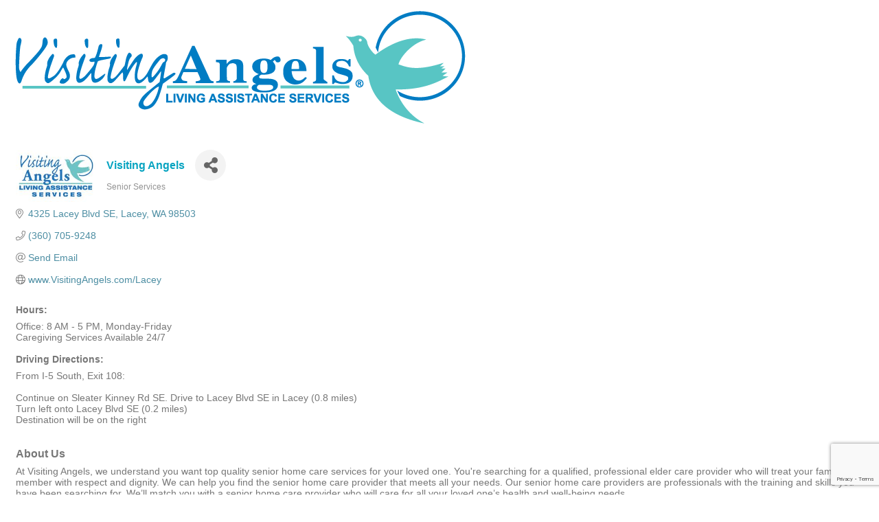

--- FILE ---
content_type: text/html; charset=utf-8
request_url: https://www.google.com/recaptcha/enterprise/anchor?ar=1&k=6LfI_T8rAAAAAMkWHrLP_GfSf3tLy9tKa839wcWa&co=aHR0cDovL2J1c2luZXNzLmxhY2V5c3NjaGFtYmVyLmNvbTo4MA..&hl=en&v=PoyoqOPhxBO7pBk68S4YbpHZ&size=invisible&anchor-ms=20000&execute-ms=30000&cb=snh5stkl6wa8
body_size: 48830
content:
<!DOCTYPE HTML><html dir="ltr" lang="en"><head><meta http-equiv="Content-Type" content="text/html; charset=UTF-8">
<meta http-equiv="X-UA-Compatible" content="IE=edge">
<title>reCAPTCHA</title>
<style type="text/css">
/* cyrillic-ext */
@font-face {
  font-family: 'Roboto';
  font-style: normal;
  font-weight: 400;
  font-stretch: 100%;
  src: url(//fonts.gstatic.com/s/roboto/v48/KFO7CnqEu92Fr1ME7kSn66aGLdTylUAMa3GUBHMdazTgWw.woff2) format('woff2');
  unicode-range: U+0460-052F, U+1C80-1C8A, U+20B4, U+2DE0-2DFF, U+A640-A69F, U+FE2E-FE2F;
}
/* cyrillic */
@font-face {
  font-family: 'Roboto';
  font-style: normal;
  font-weight: 400;
  font-stretch: 100%;
  src: url(//fonts.gstatic.com/s/roboto/v48/KFO7CnqEu92Fr1ME7kSn66aGLdTylUAMa3iUBHMdazTgWw.woff2) format('woff2');
  unicode-range: U+0301, U+0400-045F, U+0490-0491, U+04B0-04B1, U+2116;
}
/* greek-ext */
@font-face {
  font-family: 'Roboto';
  font-style: normal;
  font-weight: 400;
  font-stretch: 100%;
  src: url(//fonts.gstatic.com/s/roboto/v48/KFO7CnqEu92Fr1ME7kSn66aGLdTylUAMa3CUBHMdazTgWw.woff2) format('woff2');
  unicode-range: U+1F00-1FFF;
}
/* greek */
@font-face {
  font-family: 'Roboto';
  font-style: normal;
  font-weight: 400;
  font-stretch: 100%;
  src: url(//fonts.gstatic.com/s/roboto/v48/KFO7CnqEu92Fr1ME7kSn66aGLdTylUAMa3-UBHMdazTgWw.woff2) format('woff2');
  unicode-range: U+0370-0377, U+037A-037F, U+0384-038A, U+038C, U+038E-03A1, U+03A3-03FF;
}
/* math */
@font-face {
  font-family: 'Roboto';
  font-style: normal;
  font-weight: 400;
  font-stretch: 100%;
  src: url(//fonts.gstatic.com/s/roboto/v48/KFO7CnqEu92Fr1ME7kSn66aGLdTylUAMawCUBHMdazTgWw.woff2) format('woff2');
  unicode-range: U+0302-0303, U+0305, U+0307-0308, U+0310, U+0312, U+0315, U+031A, U+0326-0327, U+032C, U+032F-0330, U+0332-0333, U+0338, U+033A, U+0346, U+034D, U+0391-03A1, U+03A3-03A9, U+03B1-03C9, U+03D1, U+03D5-03D6, U+03F0-03F1, U+03F4-03F5, U+2016-2017, U+2034-2038, U+203C, U+2040, U+2043, U+2047, U+2050, U+2057, U+205F, U+2070-2071, U+2074-208E, U+2090-209C, U+20D0-20DC, U+20E1, U+20E5-20EF, U+2100-2112, U+2114-2115, U+2117-2121, U+2123-214F, U+2190, U+2192, U+2194-21AE, U+21B0-21E5, U+21F1-21F2, U+21F4-2211, U+2213-2214, U+2216-22FF, U+2308-230B, U+2310, U+2319, U+231C-2321, U+2336-237A, U+237C, U+2395, U+239B-23B7, U+23D0, U+23DC-23E1, U+2474-2475, U+25AF, U+25B3, U+25B7, U+25BD, U+25C1, U+25CA, U+25CC, U+25FB, U+266D-266F, U+27C0-27FF, U+2900-2AFF, U+2B0E-2B11, U+2B30-2B4C, U+2BFE, U+3030, U+FF5B, U+FF5D, U+1D400-1D7FF, U+1EE00-1EEFF;
}
/* symbols */
@font-face {
  font-family: 'Roboto';
  font-style: normal;
  font-weight: 400;
  font-stretch: 100%;
  src: url(//fonts.gstatic.com/s/roboto/v48/KFO7CnqEu92Fr1ME7kSn66aGLdTylUAMaxKUBHMdazTgWw.woff2) format('woff2');
  unicode-range: U+0001-000C, U+000E-001F, U+007F-009F, U+20DD-20E0, U+20E2-20E4, U+2150-218F, U+2190, U+2192, U+2194-2199, U+21AF, U+21E6-21F0, U+21F3, U+2218-2219, U+2299, U+22C4-22C6, U+2300-243F, U+2440-244A, U+2460-24FF, U+25A0-27BF, U+2800-28FF, U+2921-2922, U+2981, U+29BF, U+29EB, U+2B00-2BFF, U+4DC0-4DFF, U+FFF9-FFFB, U+10140-1018E, U+10190-1019C, U+101A0, U+101D0-101FD, U+102E0-102FB, U+10E60-10E7E, U+1D2C0-1D2D3, U+1D2E0-1D37F, U+1F000-1F0FF, U+1F100-1F1AD, U+1F1E6-1F1FF, U+1F30D-1F30F, U+1F315, U+1F31C, U+1F31E, U+1F320-1F32C, U+1F336, U+1F378, U+1F37D, U+1F382, U+1F393-1F39F, U+1F3A7-1F3A8, U+1F3AC-1F3AF, U+1F3C2, U+1F3C4-1F3C6, U+1F3CA-1F3CE, U+1F3D4-1F3E0, U+1F3ED, U+1F3F1-1F3F3, U+1F3F5-1F3F7, U+1F408, U+1F415, U+1F41F, U+1F426, U+1F43F, U+1F441-1F442, U+1F444, U+1F446-1F449, U+1F44C-1F44E, U+1F453, U+1F46A, U+1F47D, U+1F4A3, U+1F4B0, U+1F4B3, U+1F4B9, U+1F4BB, U+1F4BF, U+1F4C8-1F4CB, U+1F4D6, U+1F4DA, U+1F4DF, U+1F4E3-1F4E6, U+1F4EA-1F4ED, U+1F4F7, U+1F4F9-1F4FB, U+1F4FD-1F4FE, U+1F503, U+1F507-1F50B, U+1F50D, U+1F512-1F513, U+1F53E-1F54A, U+1F54F-1F5FA, U+1F610, U+1F650-1F67F, U+1F687, U+1F68D, U+1F691, U+1F694, U+1F698, U+1F6AD, U+1F6B2, U+1F6B9-1F6BA, U+1F6BC, U+1F6C6-1F6CF, U+1F6D3-1F6D7, U+1F6E0-1F6EA, U+1F6F0-1F6F3, U+1F6F7-1F6FC, U+1F700-1F7FF, U+1F800-1F80B, U+1F810-1F847, U+1F850-1F859, U+1F860-1F887, U+1F890-1F8AD, U+1F8B0-1F8BB, U+1F8C0-1F8C1, U+1F900-1F90B, U+1F93B, U+1F946, U+1F984, U+1F996, U+1F9E9, U+1FA00-1FA6F, U+1FA70-1FA7C, U+1FA80-1FA89, U+1FA8F-1FAC6, U+1FACE-1FADC, U+1FADF-1FAE9, U+1FAF0-1FAF8, U+1FB00-1FBFF;
}
/* vietnamese */
@font-face {
  font-family: 'Roboto';
  font-style: normal;
  font-weight: 400;
  font-stretch: 100%;
  src: url(//fonts.gstatic.com/s/roboto/v48/KFO7CnqEu92Fr1ME7kSn66aGLdTylUAMa3OUBHMdazTgWw.woff2) format('woff2');
  unicode-range: U+0102-0103, U+0110-0111, U+0128-0129, U+0168-0169, U+01A0-01A1, U+01AF-01B0, U+0300-0301, U+0303-0304, U+0308-0309, U+0323, U+0329, U+1EA0-1EF9, U+20AB;
}
/* latin-ext */
@font-face {
  font-family: 'Roboto';
  font-style: normal;
  font-weight: 400;
  font-stretch: 100%;
  src: url(//fonts.gstatic.com/s/roboto/v48/KFO7CnqEu92Fr1ME7kSn66aGLdTylUAMa3KUBHMdazTgWw.woff2) format('woff2');
  unicode-range: U+0100-02BA, U+02BD-02C5, U+02C7-02CC, U+02CE-02D7, U+02DD-02FF, U+0304, U+0308, U+0329, U+1D00-1DBF, U+1E00-1E9F, U+1EF2-1EFF, U+2020, U+20A0-20AB, U+20AD-20C0, U+2113, U+2C60-2C7F, U+A720-A7FF;
}
/* latin */
@font-face {
  font-family: 'Roboto';
  font-style: normal;
  font-weight: 400;
  font-stretch: 100%;
  src: url(//fonts.gstatic.com/s/roboto/v48/KFO7CnqEu92Fr1ME7kSn66aGLdTylUAMa3yUBHMdazQ.woff2) format('woff2');
  unicode-range: U+0000-00FF, U+0131, U+0152-0153, U+02BB-02BC, U+02C6, U+02DA, U+02DC, U+0304, U+0308, U+0329, U+2000-206F, U+20AC, U+2122, U+2191, U+2193, U+2212, U+2215, U+FEFF, U+FFFD;
}
/* cyrillic-ext */
@font-face {
  font-family: 'Roboto';
  font-style: normal;
  font-weight: 500;
  font-stretch: 100%;
  src: url(//fonts.gstatic.com/s/roboto/v48/KFO7CnqEu92Fr1ME7kSn66aGLdTylUAMa3GUBHMdazTgWw.woff2) format('woff2');
  unicode-range: U+0460-052F, U+1C80-1C8A, U+20B4, U+2DE0-2DFF, U+A640-A69F, U+FE2E-FE2F;
}
/* cyrillic */
@font-face {
  font-family: 'Roboto';
  font-style: normal;
  font-weight: 500;
  font-stretch: 100%;
  src: url(//fonts.gstatic.com/s/roboto/v48/KFO7CnqEu92Fr1ME7kSn66aGLdTylUAMa3iUBHMdazTgWw.woff2) format('woff2');
  unicode-range: U+0301, U+0400-045F, U+0490-0491, U+04B0-04B1, U+2116;
}
/* greek-ext */
@font-face {
  font-family: 'Roboto';
  font-style: normal;
  font-weight: 500;
  font-stretch: 100%;
  src: url(//fonts.gstatic.com/s/roboto/v48/KFO7CnqEu92Fr1ME7kSn66aGLdTylUAMa3CUBHMdazTgWw.woff2) format('woff2');
  unicode-range: U+1F00-1FFF;
}
/* greek */
@font-face {
  font-family: 'Roboto';
  font-style: normal;
  font-weight: 500;
  font-stretch: 100%;
  src: url(//fonts.gstatic.com/s/roboto/v48/KFO7CnqEu92Fr1ME7kSn66aGLdTylUAMa3-UBHMdazTgWw.woff2) format('woff2');
  unicode-range: U+0370-0377, U+037A-037F, U+0384-038A, U+038C, U+038E-03A1, U+03A3-03FF;
}
/* math */
@font-face {
  font-family: 'Roboto';
  font-style: normal;
  font-weight: 500;
  font-stretch: 100%;
  src: url(//fonts.gstatic.com/s/roboto/v48/KFO7CnqEu92Fr1ME7kSn66aGLdTylUAMawCUBHMdazTgWw.woff2) format('woff2');
  unicode-range: U+0302-0303, U+0305, U+0307-0308, U+0310, U+0312, U+0315, U+031A, U+0326-0327, U+032C, U+032F-0330, U+0332-0333, U+0338, U+033A, U+0346, U+034D, U+0391-03A1, U+03A3-03A9, U+03B1-03C9, U+03D1, U+03D5-03D6, U+03F0-03F1, U+03F4-03F5, U+2016-2017, U+2034-2038, U+203C, U+2040, U+2043, U+2047, U+2050, U+2057, U+205F, U+2070-2071, U+2074-208E, U+2090-209C, U+20D0-20DC, U+20E1, U+20E5-20EF, U+2100-2112, U+2114-2115, U+2117-2121, U+2123-214F, U+2190, U+2192, U+2194-21AE, U+21B0-21E5, U+21F1-21F2, U+21F4-2211, U+2213-2214, U+2216-22FF, U+2308-230B, U+2310, U+2319, U+231C-2321, U+2336-237A, U+237C, U+2395, U+239B-23B7, U+23D0, U+23DC-23E1, U+2474-2475, U+25AF, U+25B3, U+25B7, U+25BD, U+25C1, U+25CA, U+25CC, U+25FB, U+266D-266F, U+27C0-27FF, U+2900-2AFF, U+2B0E-2B11, U+2B30-2B4C, U+2BFE, U+3030, U+FF5B, U+FF5D, U+1D400-1D7FF, U+1EE00-1EEFF;
}
/* symbols */
@font-face {
  font-family: 'Roboto';
  font-style: normal;
  font-weight: 500;
  font-stretch: 100%;
  src: url(//fonts.gstatic.com/s/roboto/v48/KFO7CnqEu92Fr1ME7kSn66aGLdTylUAMaxKUBHMdazTgWw.woff2) format('woff2');
  unicode-range: U+0001-000C, U+000E-001F, U+007F-009F, U+20DD-20E0, U+20E2-20E4, U+2150-218F, U+2190, U+2192, U+2194-2199, U+21AF, U+21E6-21F0, U+21F3, U+2218-2219, U+2299, U+22C4-22C6, U+2300-243F, U+2440-244A, U+2460-24FF, U+25A0-27BF, U+2800-28FF, U+2921-2922, U+2981, U+29BF, U+29EB, U+2B00-2BFF, U+4DC0-4DFF, U+FFF9-FFFB, U+10140-1018E, U+10190-1019C, U+101A0, U+101D0-101FD, U+102E0-102FB, U+10E60-10E7E, U+1D2C0-1D2D3, U+1D2E0-1D37F, U+1F000-1F0FF, U+1F100-1F1AD, U+1F1E6-1F1FF, U+1F30D-1F30F, U+1F315, U+1F31C, U+1F31E, U+1F320-1F32C, U+1F336, U+1F378, U+1F37D, U+1F382, U+1F393-1F39F, U+1F3A7-1F3A8, U+1F3AC-1F3AF, U+1F3C2, U+1F3C4-1F3C6, U+1F3CA-1F3CE, U+1F3D4-1F3E0, U+1F3ED, U+1F3F1-1F3F3, U+1F3F5-1F3F7, U+1F408, U+1F415, U+1F41F, U+1F426, U+1F43F, U+1F441-1F442, U+1F444, U+1F446-1F449, U+1F44C-1F44E, U+1F453, U+1F46A, U+1F47D, U+1F4A3, U+1F4B0, U+1F4B3, U+1F4B9, U+1F4BB, U+1F4BF, U+1F4C8-1F4CB, U+1F4D6, U+1F4DA, U+1F4DF, U+1F4E3-1F4E6, U+1F4EA-1F4ED, U+1F4F7, U+1F4F9-1F4FB, U+1F4FD-1F4FE, U+1F503, U+1F507-1F50B, U+1F50D, U+1F512-1F513, U+1F53E-1F54A, U+1F54F-1F5FA, U+1F610, U+1F650-1F67F, U+1F687, U+1F68D, U+1F691, U+1F694, U+1F698, U+1F6AD, U+1F6B2, U+1F6B9-1F6BA, U+1F6BC, U+1F6C6-1F6CF, U+1F6D3-1F6D7, U+1F6E0-1F6EA, U+1F6F0-1F6F3, U+1F6F7-1F6FC, U+1F700-1F7FF, U+1F800-1F80B, U+1F810-1F847, U+1F850-1F859, U+1F860-1F887, U+1F890-1F8AD, U+1F8B0-1F8BB, U+1F8C0-1F8C1, U+1F900-1F90B, U+1F93B, U+1F946, U+1F984, U+1F996, U+1F9E9, U+1FA00-1FA6F, U+1FA70-1FA7C, U+1FA80-1FA89, U+1FA8F-1FAC6, U+1FACE-1FADC, U+1FADF-1FAE9, U+1FAF0-1FAF8, U+1FB00-1FBFF;
}
/* vietnamese */
@font-face {
  font-family: 'Roboto';
  font-style: normal;
  font-weight: 500;
  font-stretch: 100%;
  src: url(//fonts.gstatic.com/s/roboto/v48/KFO7CnqEu92Fr1ME7kSn66aGLdTylUAMa3OUBHMdazTgWw.woff2) format('woff2');
  unicode-range: U+0102-0103, U+0110-0111, U+0128-0129, U+0168-0169, U+01A0-01A1, U+01AF-01B0, U+0300-0301, U+0303-0304, U+0308-0309, U+0323, U+0329, U+1EA0-1EF9, U+20AB;
}
/* latin-ext */
@font-face {
  font-family: 'Roboto';
  font-style: normal;
  font-weight: 500;
  font-stretch: 100%;
  src: url(//fonts.gstatic.com/s/roboto/v48/KFO7CnqEu92Fr1ME7kSn66aGLdTylUAMa3KUBHMdazTgWw.woff2) format('woff2');
  unicode-range: U+0100-02BA, U+02BD-02C5, U+02C7-02CC, U+02CE-02D7, U+02DD-02FF, U+0304, U+0308, U+0329, U+1D00-1DBF, U+1E00-1E9F, U+1EF2-1EFF, U+2020, U+20A0-20AB, U+20AD-20C0, U+2113, U+2C60-2C7F, U+A720-A7FF;
}
/* latin */
@font-face {
  font-family: 'Roboto';
  font-style: normal;
  font-weight: 500;
  font-stretch: 100%;
  src: url(//fonts.gstatic.com/s/roboto/v48/KFO7CnqEu92Fr1ME7kSn66aGLdTylUAMa3yUBHMdazQ.woff2) format('woff2');
  unicode-range: U+0000-00FF, U+0131, U+0152-0153, U+02BB-02BC, U+02C6, U+02DA, U+02DC, U+0304, U+0308, U+0329, U+2000-206F, U+20AC, U+2122, U+2191, U+2193, U+2212, U+2215, U+FEFF, U+FFFD;
}
/* cyrillic-ext */
@font-face {
  font-family: 'Roboto';
  font-style: normal;
  font-weight: 900;
  font-stretch: 100%;
  src: url(//fonts.gstatic.com/s/roboto/v48/KFO7CnqEu92Fr1ME7kSn66aGLdTylUAMa3GUBHMdazTgWw.woff2) format('woff2');
  unicode-range: U+0460-052F, U+1C80-1C8A, U+20B4, U+2DE0-2DFF, U+A640-A69F, U+FE2E-FE2F;
}
/* cyrillic */
@font-face {
  font-family: 'Roboto';
  font-style: normal;
  font-weight: 900;
  font-stretch: 100%;
  src: url(//fonts.gstatic.com/s/roboto/v48/KFO7CnqEu92Fr1ME7kSn66aGLdTylUAMa3iUBHMdazTgWw.woff2) format('woff2');
  unicode-range: U+0301, U+0400-045F, U+0490-0491, U+04B0-04B1, U+2116;
}
/* greek-ext */
@font-face {
  font-family: 'Roboto';
  font-style: normal;
  font-weight: 900;
  font-stretch: 100%;
  src: url(//fonts.gstatic.com/s/roboto/v48/KFO7CnqEu92Fr1ME7kSn66aGLdTylUAMa3CUBHMdazTgWw.woff2) format('woff2');
  unicode-range: U+1F00-1FFF;
}
/* greek */
@font-face {
  font-family: 'Roboto';
  font-style: normal;
  font-weight: 900;
  font-stretch: 100%;
  src: url(//fonts.gstatic.com/s/roboto/v48/KFO7CnqEu92Fr1ME7kSn66aGLdTylUAMa3-UBHMdazTgWw.woff2) format('woff2');
  unicode-range: U+0370-0377, U+037A-037F, U+0384-038A, U+038C, U+038E-03A1, U+03A3-03FF;
}
/* math */
@font-face {
  font-family: 'Roboto';
  font-style: normal;
  font-weight: 900;
  font-stretch: 100%;
  src: url(//fonts.gstatic.com/s/roboto/v48/KFO7CnqEu92Fr1ME7kSn66aGLdTylUAMawCUBHMdazTgWw.woff2) format('woff2');
  unicode-range: U+0302-0303, U+0305, U+0307-0308, U+0310, U+0312, U+0315, U+031A, U+0326-0327, U+032C, U+032F-0330, U+0332-0333, U+0338, U+033A, U+0346, U+034D, U+0391-03A1, U+03A3-03A9, U+03B1-03C9, U+03D1, U+03D5-03D6, U+03F0-03F1, U+03F4-03F5, U+2016-2017, U+2034-2038, U+203C, U+2040, U+2043, U+2047, U+2050, U+2057, U+205F, U+2070-2071, U+2074-208E, U+2090-209C, U+20D0-20DC, U+20E1, U+20E5-20EF, U+2100-2112, U+2114-2115, U+2117-2121, U+2123-214F, U+2190, U+2192, U+2194-21AE, U+21B0-21E5, U+21F1-21F2, U+21F4-2211, U+2213-2214, U+2216-22FF, U+2308-230B, U+2310, U+2319, U+231C-2321, U+2336-237A, U+237C, U+2395, U+239B-23B7, U+23D0, U+23DC-23E1, U+2474-2475, U+25AF, U+25B3, U+25B7, U+25BD, U+25C1, U+25CA, U+25CC, U+25FB, U+266D-266F, U+27C0-27FF, U+2900-2AFF, U+2B0E-2B11, U+2B30-2B4C, U+2BFE, U+3030, U+FF5B, U+FF5D, U+1D400-1D7FF, U+1EE00-1EEFF;
}
/* symbols */
@font-face {
  font-family: 'Roboto';
  font-style: normal;
  font-weight: 900;
  font-stretch: 100%;
  src: url(//fonts.gstatic.com/s/roboto/v48/KFO7CnqEu92Fr1ME7kSn66aGLdTylUAMaxKUBHMdazTgWw.woff2) format('woff2');
  unicode-range: U+0001-000C, U+000E-001F, U+007F-009F, U+20DD-20E0, U+20E2-20E4, U+2150-218F, U+2190, U+2192, U+2194-2199, U+21AF, U+21E6-21F0, U+21F3, U+2218-2219, U+2299, U+22C4-22C6, U+2300-243F, U+2440-244A, U+2460-24FF, U+25A0-27BF, U+2800-28FF, U+2921-2922, U+2981, U+29BF, U+29EB, U+2B00-2BFF, U+4DC0-4DFF, U+FFF9-FFFB, U+10140-1018E, U+10190-1019C, U+101A0, U+101D0-101FD, U+102E0-102FB, U+10E60-10E7E, U+1D2C0-1D2D3, U+1D2E0-1D37F, U+1F000-1F0FF, U+1F100-1F1AD, U+1F1E6-1F1FF, U+1F30D-1F30F, U+1F315, U+1F31C, U+1F31E, U+1F320-1F32C, U+1F336, U+1F378, U+1F37D, U+1F382, U+1F393-1F39F, U+1F3A7-1F3A8, U+1F3AC-1F3AF, U+1F3C2, U+1F3C4-1F3C6, U+1F3CA-1F3CE, U+1F3D4-1F3E0, U+1F3ED, U+1F3F1-1F3F3, U+1F3F5-1F3F7, U+1F408, U+1F415, U+1F41F, U+1F426, U+1F43F, U+1F441-1F442, U+1F444, U+1F446-1F449, U+1F44C-1F44E, U+1F453, U+1F46A, U+1F47D, U+1F4A3, U+1F4B0, U+1F4B3, U+1F4B9, U+1F4BB, U+1F4BF, U+1F4C8-1F4CB, U+1F4D6, U+1F4DA, U+1F4DF, U+1F4E3-1F4E6, U+1F4EA-1F4ED, U+1F4F7, U+1F4F9-1F4FB, U+1F4FD-1F4FE, U+1F503, U+1F507-1F50B, U+1F50D, U+1F512-1F513, U+1F53E-1F54A, U+1F54F-1F5FA, U+1F610, U+1F650-1F67F, U+1F687, U+1F68D, U+1F691, U+1F694, U+1F698, U+1F6AD, U+1F6B2, U+1F6B9-1F6BA, U+1F6BC, U+1F6C6-1F6CF, U+1F6D3-1F6D7, U+1F6E0-1F6EA, U+1F6F0-1F6F3, U+1F6F7-1F6FC, U+1F700-1F7FF, U+1F800-1F80B, U+1F810-1F847, U+1F850-1F859, U+1F860-1F887, U+1F890-1F8AD, U+1F8B0-1F8BB, U+1F8C0-1F8C1, U+1F900-1F90B, U+1F93B, U+1F946, U+1F984, U+1F996, U+1F9E9, U+1FA00-1FA6F, U+1FA70-1FA7C, U+1FA80-1FA89, U+1FA8F-1FAC6, U+1FACE-1FADC, U+1FADF-1FAE9, U+1FAF0-1FAF8, U+1FB00-1FBFF;
}
/* vietnamese */
@font-face {
  font-family: 'Roboto';
  font-style: normal;
  font-weight: 900;
  font-stretch: 100%;
  src: url(//fonts.gstatic.com/s/roboto/v48/KFO7CnqEu92Fr1ME7kSn66aGLdTylUAMa3OUBHMdazTgWw.woff2) format('woff2');
  unicode-range: U+0102-0103, U+0110-0111, U+0128-0129, U+0168-0169, U+01A0-01A1, U+01AF-01B0, U+0300-0301, U+0303-0304, U+0308-0309, U+0323, U+0329, U+1EA0-1EF9, U+20AB;
}
/* latin-ext */
@font-face {
  font-family: 'Roboto';
  font-style: normal;
  font-weight: 900;
  font-stretch: 100%;
  src: url(//fonts.gstatic.com/s/roboto/v48/KFO7CnqEu92Fr1ME7kSn66aGLdTylUAMa3KUBHMdazTgWw.woff2) format('woff2');
  unicode-range: U+0100-02BA, U+02BD-02C5, U+02C7-02CC, U+02CE-02D7, U+02DD-02FF, U+0304, U+0308, U+0329, U+1D00-1DBF, U+1E00-1E9F, U+1EF2-1EFF, U+2020, U+20A0-20AB, U+20AD-20C0, U+2113, U+2C60-2C7F, U+A720-A7FF;
}
/* latin */
@font-face {
  font-family: 'Roboto';
  font-style: normal;
  font-weight: 900;
  font-stretch: 100%;
  src: url(//fonts.gstatic.com/s/roboto/v48/KFO7CnqEu92Fr1ME7kSn66aGLdTylUAMa3yUBHMdazQ.woff2) format('woff2');
  unicode-range: U+0000-00FF, U+0131, U+0152-0153, U+02BB-02BC, U+02C6, U+02DA, U+02DC, U+0304, U+0308, U+0329, U+2000-206F, U+20AC, U+2122, U+2191, U+2193, U+2212, U+2215, U+FEFF, U+FFFD;
}

</style>
<link rel="stylesheet" type="text/css" href="https://www.gstatic.com/recaptcha/releases/PoyoqOPhxBO7pBk68S4YbpHZ/styles__ltr.css">
<script nonce="bgp0zpNNDOiSOQdr81kqFQ" type="text/javascript">window['__recaptcha_api'] = 'https://www.google.com/recaptcha/enterprise/';</script>
<script type="text/javascript" src="https://www.gstatic.com/recaptcha/releases/PoyoqOPhxBO7pBk68S4YbpHZ/recaptcha__en.js" nonce="bgp0zpNNDOiSOQdr81kqFQ">
      
    </script></head>
<body><div id="rc-anchor-alert" class="rc-anchor-alert"></div>
<input type="hidden" id="recaptcha-token" value="[base64]">
<script type="text/javascript" nonce="bgp0zpNNDOiSOQdr81kqFQ">
      recaptcha.anchor.Main.init("[\x22ainput\x22,[\x22bgdata\x22,\x22\x22,\[base64]/[base64]/[base64]/KE4oMTI0LHYsdi5HKSxMWihsLHYpKTpOKDEyNCx2LGwpLFYpLHYpLFQpKSxGKDE3MSx2KX0scjc9ZnVuY3Rpb24obCl7cmV0dXJuIGx9LEM9ZnVuY3Rpb24obCxWLHYpe04odixsLFYpLFZbYWtdPTI3OTZ9LG49ZnVuY3Rpb24obCxWKXtWLlg9KChWLlg/[base64]/[base64]/[base64]/[base64]/[base64]/[base64]/[base64]/[base64]/[base64]/[base64]/[base64]\\u003d\x22,\[base64]\\u003d\\u003d\x22,\x22Q3AKTsO9w40aEnZxwpd/w4I2Mlwewq7Cul/DklgOR8KyUQnCusOAHk5yCn3Dt8OawobCgxQEWMOkw6TCpzVqFVnDrjLDlX8fwoF3IsKsw63Cm8KbPgsWw4LCkBzCkBNEwrs/w5LCv2YObj02wqLCkMKMAMKcAh/CjUrDnsKrwrbDqG5hWcKgZUzDjBrCucORwqZ+SA/Co8KHYzwGHwTDucOqwpxnw4HDosO9w6TCicOxwr3CqhHCi1k9JFNVw77ChsOFFT3DsMOqwpVtwqjDlMObwoDCr8OGw6jCs8OawpHCu8KBLsOCc8K7wp/CkWd0w7vCojU+dMODFg01A8Okw49rwoRUw4fDscOzLUpCwosyZsOxwqJCw7TCiFPCnXLCoWkgwonCuVFpw4loH1fCvW7DgcOjMcO6QS4hRsKBe8O/E3fDth/Cn8KjZhrDuMOVwrjCrSwzQMOuV8OHw7AjRcOEw6/CpDMLw57ClsOnLiPDvSjCqcKTw4XDmjrDlkUBbcKKOBnDnWDCusOuw5sabcKjfQU2Y8Klw7PClx/DucKCCMOhw5PDrcKPwognQj/ClULDoS4Uw6BFwr7DscKww73CtcKSw4bDuAhLUsKqd0IQcErDhVA4wpXDnn/CsELCp8OEwrRiw7k8LMKWR8OuXMKsw4R3XB7DrsKAw5VbdcOERxDCksKmwrrDsMOMVw7CtjIAcMKrw6/Cs0PCr0/[base64]/CmFgpw5nDtcO/wrPCgsKCw4LDpsKewqU7wpjDvAoiwpAICRZ3fcK/w4XDujLCmAjCiC9/[base64]/w6x8VsORw7nCklPDhsOdw5LCu8Kiw77CsMK4w7XCuMOxw7HDmB1JamtGeMKKwo4aQHbCnTDDhRbCg8KRK8Kmw70sRcKvEsKNa8K6cGlYEcOIAm9MLxTCog/DpDJbLcO/w6TDlcOgw7YeM2LDkFI3wq7DhB3CpmRNwq7Dq8KEDDTDvl3CsMOyFW3Djn/CvMOVLsOfYMKKw43DqMK8w41uw5zCgcOoXxvCnz/[base64]/[base64]/Dsj0kDsKVwo3Co8KqR8OABMOtwoFiT8OoNSACfsOaw43DlsKgwoddw7cpEFjCiy7DvcK2w4TDrcOiIz5AfGgjMEvCh2fCpijDniREwonDmX/DqDvCu8OGw50FwoAlMGEdH8ORw7TDqx4NwozCqjVOwq3CpmAGw58Tw6JKw7INwqDCtcKcO8KgwpkHO0owwpDDsXDCicOsRV54w5bDpzIAQMKZAnhjEhhZbcOfwprDpcOVZMOZwr3CmELDtAPCpXUAw5/CqX7DiBfDvMOWU1kmw7TDuhvDjyTCj8KsVQIse8K3wq5cLQ3DicKYw5fCnMOKXMOqwpktbwM4ExXCpyLCv8OJEMKRUnHCvHALacKHwpI1w6t8wrvCpcOMwpbCmcKFGMOaYCTDqsOMwojDoXs9wrE7E8Kmw6hKBMOXMUzDmgrCuzQpDMKme17Dt8KywpLCj2/Dv2DCh8KvS2NtwpLCm2bCqxrCsRhYIsKXAsOaIFrDn8Kkwq/DuMK4XQTCg00aGsOIUcOhw5Z7w67Cv8O3K8O5w4jCty/CsCPCtGFLcsKuUiMEw77CtyRgZcOWwrbCr3zDmx8+woZcwpgXCGfCuUjDim/DriXDhHTDtxPCksO2wrQrw6B2w4jCrEhgwpt1wpDCmF3CicK/w77DlsOLYMOawp5PIzdLwpnCvcOyw7Qxw7/CksKfMzvDiDbDgXDCn8ODUcOLw6B7w5ZxwppLw68uw6kzw4jDlcKCfcOewpPDqsKHZcKfYcKeGcKBJcO3w6rCiVopw4wbwrUbwqzDrlfDsEXCtirDiEXDiSjCvBg+fVw/wpLCiwHDvsKGKwgwBS/[base64]/DkFtbwrHDn1pLTz4WwrwDwqzDq8ODw7cgw75SQcKKKWZceB1tXnnCr8Kkw6EQwogYw5HDkMO0OsKiLcKSJkfChHbDjsOHOA0zOWJVwr5yNHvDssKiTsK2wqHDiXbCkMKZwrPDjsKDwrbDjzHClsKhDlPDgMOfwr/DrsKlwqjDpMO0PznCrXDDlsKWw5HCusO/esK6w6DDm0VFIjwUfsOIakFSF8OrXcOZM1h5wr7CgMOjcMKteVsywrLDjUoEwoMRWcKqw5vDvC4fw6MsU8KKw6vCpMOqw6rCoMKpLcKtVSNqAR/DtsOqwrspwpB0EQcsw6TDj1vDnMKyw5nCpcOrwqfCpcOSwrwmYsKrVSrCnEzCgMO5woVRGsKlfE/CqjbCmsKPw6PDi8KfcxfCkcKDNxvCumwrX8ONw6nDjcKhw5pKGxlJLmfCsMKfw4ASX8O/XXXDjsK9SGTChMOqw7NEW8KBTMKwU8OZfsKKwqtbwobCqQADwqNKw7/DnFJuwqbCt1wxwo/DgFIZAMOxwoxaw7DCjV3CmEpMwqLCgcOYwq3CgMKCw6MHE29dAUvChgYKZ8K7fFbDoMKzPC4yR8KewqUTIRcla8Ocw4TDtgbDkMOAZMO+K8O/EcK+w5JwXDsWazlxVj5twrvDj0MqKg0Pw6xiw7Qdw5vDsxNtVSZsBmLClcKrwoZcFxo2LsOQwpTCuCDDu8OcE3bCoR8CEyVzwrLCoywUwro7a2fCpcOgw43Clk/DnSXCiTUTw6rDocKYw51jw6tqemrCoMKkw6rDiMOIRsOeX8OtwoBWwokPcATCkMK7wrjCoBU+cF3Cm8OgF8KKw7lGwqLCp2wdEsOQJcKSbFXCmV8BEUPDlV/DpsObwr07bcK/eMKrw5loO8KuJsKnw4fClmDCg8ORw60tJsOFSC88AsOKw6LCpMKlw5DDgEUJw744wojCu01aBQt/w5LCminDmFILVzoFPy58w6XCjRd8DSkFXcKOw50Iw6LCoMO/RcOqwp9HIcK9C8KXLHh1w7PDhyjDs8KHwrrCrHXDrH/CrjczSAcsQyxqVsKWwpZ5wpd+DwELw7TCjxRtw5HCv05Hwo4hImjCrWY9w4LClcKGw7JaN1vCt2XCqcKtD8KtwrLDrH4nM8KCwrnCscKgMVN4wqDCvsOOEMODwqbDrnnDvRcyC8KVwp3DvMOHRsK0wqd2w6AUFVXCqMK5PgB7Jx/[base64]/DsyjDo8ObJcK8wocOwoEkwoshTcKuQMKSw4zDhMOPMRBywo/DisK/w7YLVsO3w6vCjjPCo8OYw75Mw6nDp8KewrbCvMKhw4/CgcK+w4dKw4vDosOhYDkFTsKhwpzCkMOtw407GTs2w7h/TUPCswjDiMOUw4rCj8KVT8K5YgrDhTEPwqU6w4xww5/CixzDgsOue3TDhUzDpcKYwpfDgQXCnGPCgsKrwpFiDVPCsmluw6thw5tawoZbMsOKUl9+w5fDn8OTw6PCoArCtCrChnzCs1jCszdFecOtXgVqIcOfwrvCkCpmw6bCoAXCssKpFMKQB2DDvcKnw4/[base64]/CusKEwqrChsKOwoUybTHDshkww4nCrMO5URFzw6Fxw7NcwrzCtsKvw6jDrsOoVRxxwp4JwoN5YTDCh8Kgw40rwr1EwoxBbxHDlMOlcxoAJmzCvsKJN8K/wo7Dv8OaasKYw4oMEMKbwookwpPCr8KaVkIFwo0Sw4c8wp1Jw7jDpcKeScOlwr54RR3CsVsFw48OaCUAwr8Dw5jDtsO9wobDr8ODw6kvwqUETkDDp8KIwqnDsEnCssOGQcKmw47CsMKvcMK3GsO1UzfDucKqS2/DgcK8E8OZY0TCmMO9QcOuw715e8KJw5XCh31zwrcQRhcMwpjDs0HDtsKaw6/DrMKtOTldw4LDrMO+wpHCoVvCug5awqovfcOGbMOewq/CrMKKwqbCrmTCtMOEecKuesKtwqDDmDhdVWkoQMKqcMObG8KFwr7DmMOgw74Aw6Ayw67ClAsawpfCpW3DsFDCvG7CuUQlw5HDpsKmZcKCwqFBSQY/w5/CkcKnNF/CjjN4w5Imw7pdDsK0UncDasKZH2fDrTp1wrcOwo7DhMOOcMKeG8ObwqV1w6zCnsKQScKTecKIY8KmGEQJw5jCj8KYNiPCkUHDpsKhd30GahYZHx3CrMOfJMOLw7V/PMKdwp1qN2DClAjCjW3DmFXDrsOcCQfCocOPF8K9wrw9WcKOfQjCvsKHazpmWcO/Zj5Twpc1YsKcIiPDtsOqwrnDhCBPQcKdfz49w7AVw6vDl8OTAsKqA8KJw4BEw4/[base64]/DoAHDpm4GZMOsw6fCvV7Dm8OfHlV6w717X39Bw7rDv8Omw70Fwr8Pw7NnworDrxcPWGrCjUcDT8KLE8K9wobCvTbCpynDuAEhbsO1wrpdEGfCp8OBwp/Ch3TDhsO7w6HDrGxLLibDhhzDvsK1wp9ow5DCs19LwrzDgmV7w4TDiWgDKsOea8KlJsKUwrhJw6/DssOzF3zDrzXDsT7CnWDDt0HCnkjCgxPDtsKBEMKNfMK4QcKbHnrCtHlbwp7DgnM2FGgzCTLDrU3CphnCr8K7bGJiwqM2wpp/[base64]/CqsOTw7rDmcKwS8O6wqbDo8KHwqNgbcKIccO5wqk9w6cswpNVw7V1wqvCtMKqwoLDuV8hXMKpIMO4w7NHwo3CpMKdw7MYVCV6w6HDpmYtDR/CmzsFF8KNw4QZwojCnQhww7zDqnDCiMKPwo3DocO3wo7CtcKLw5oXW8KhEnzCrsOcCMOqY8KawoJawpPDln59wpjDrUhgw5jDjXJ5IivDmFLCq8KowqnCtsOXw7VRTx9Mw7PDusKYVcKVw5xhwo/CscOqw4rCrcKjLsKmw5HCtltnw7EtWisdw5cvH8O+XjYXw59pwr7Clksfw6fCoMKGOXICBgfCizLDk8ORworCs8OywpUWX2Z0w5PDpx/[base64]/CrsOgw6smw4NnLhrDhcKCfsKhSgMgw6p7OlfCksKlwqnDosOdZnrChiHCiMKoeMODD8K1w4vCpsK9W15qwp3CoMKbAsKzTDHDvVjDoMOKwqYhLWvChCnCr8OrwpfDpWh8MsOzw7pfw78JwpslXDZ1fjgWw4nDlRkqB8OWwrZLwoc/wobDosKKw4rCs2A/wo8rwqwzdVVUwqZdwoMfwqPDphw0w7XCtsOBw4J/ccKWWMODwpQawrfCpzDDjsOuw5jDisKiw60LT8Kgw4QFbcKeworDmsKVwpZlUcKkwrFfwpXCrWnCisOCwrtDOcKAZzxCwrbCm8KGIMKDYX9JLcOzw6ppVMKSXMK3w4UkKBAWTsK/PsKYwp5bNMKpTsO1w54Lw5nCmjrDpcOCw57CoS/DsMOhI2jCjMKSGMKiMcODw7TDrFlBccOpwrLDo8KtLcKwwr8Vw5XCuzwCw6BEdsOjw5vDj8O0GcO5V1TCumEJUh1oT3nCrTHCocKISE0zwrfDjnpbwrDDgcKTw7TCpsOVO1LDogzDjBTDr0BhFsO/KTwPwqzDg8OGKMOXOTMWRcKBw50Ow6bDp8OybcKiWVfDmVfCg8KrNcKyKcONw5sMw5DCujYGasK/w6gwwpc3w5VswodDwqkZwp/CssK7eizDjEsiWCXCjWHCjx0yBCsLwpYVw4TDucO2wpQ2dMKcOBB+FMKMPMKjV8OkwqpbwpBdX8OyXUVzwoDCv8O/wrPDhDx/XW7CtR1mJcKFN1/CkEXDqGXCp8K3JcOnw5/CmMKIfMOhaWTCk8OLwrRewrAWaMKkwrzDpiPCv8KGYBBgwr40wpvCqjfCqwjCuisBwptGExHCo8O+wqrDlsONEsO+wrPDpQHCjRouUyLCm00IYERlw4DClMOaNsOmw6kCw6zCikDCqsOAP0/CtcORw5LCpUgyw51iwqzCunbDncOMwq4iwqEsDxvDuCfCjsKfw50+w5/[base64]/wpvDlMKcw68kQcKoNsOaMcKpw6fCrjVVJ8OGw63DkG/DgsORbg0swovDgz8DPMOqdG7CocKdw7ZmwpVTwoLCnEITw63Dv8Oiw5vDg2hwwrPDksOAGkBtwobCosK2eMKZwpJ9JEs9w70wwrrDm1kvwqXCvXxzVDnDhS3CuAHDmcKMW8Oqwp1nKj/[base64]/DrsKCIsOsV8K9YRYhw60dwqPDn8OTwrl0GMOuwpR8ccKew4hBw5pTBRMCwo3CvsOCwrbDp8KFesOtwo8Kwo7DpMOtwpR6wowEwpjCtWoTKTbDkMKHQ8KDw6VecMO/f8KZQGrDr8OEM38gwqbCtMKLTcKgDEvDqhXCscKrT8KmEMOldMO0w4EIwqLDnH9/w748ZcOXw5LDnMKvTwk7wpLCn8Omd8KgQks/woVKV8ODw5NQKMKpLMOqwpU9w4fCklAxIsKNOsKIKGfDqsOKV8O0w7PCrwIzFXNILF4xRCMMw7jDiQ0kb8Ohw6fDvsOkw67DkMO9S8Olw5jDr8OgwprDkRBha8OXLRvDrcO/w6cMw7jDssOUY8K1TTfCgAnCnG8ww4bCgcK9wqNTKV55YcOpDg/DqsOWwrbCpWJtIcKVRQDDli5dw4fCsMOHZBrDhi1Dw67CgljDh3Fhfm3DlxFwEloFbsOWw4nCmiTDpsKTfn4awopkwobDvWEfAsKPFgDDo281w4vCqnE4RsOVwpvCsTNKfB/CqsKcEhUPfkPCkFxKwoF7w7kzOHVsw7tjDMOJaMKtEzsHNlhVw5TCocKaY3LDgAgrVibCjVp4Z8KENsKAw5JAAVxOw6gmw4/[base64]/M0rDkXp4EMO6a8KZNHgZazYLw6tIw7jCj8KsfhAJPcKjwrLDrsKdIMKjwqHDosKNCUrDrXp7w4QsKlRKw6BIw7LDh8KJHsKgFgUMccK/wrIeeH95C37DhcKZw6lNw6vDsCjCnFY2QyRbwqh4wpXCqMOQwoYswofCkzbCssO1BsK/w67DisOcVQ7DtTHCssOwwpQNSRQUw6Q9w71pw73DgCXDuRV5esOVSSwNw7bDni/Dg8K0CcKLUcKrJMOiwojCrMKIw4c6Ci8rwpDDqMOUw5bCiMKVw48gf8KyCcOew7YkwpDDn3vCnMOHw4LCjlbDpVNhbjjDucKKw4lXw4jDgU7Cj8OXf8OXDsK2w7nCsMOew515w4DDpjXCsMK9w7XCjm3ChMK8KMO6HcOBYg/Cs8KLa8KuZ117wrVMw5nDnknDj8OywrVLwrYqby5tw6XDicKrw7nDrsOww4bDm8KCw6w6wp9qPsKSVcOQw7LCrsKJw7zDlMKPw5Qgw7/[base64]/DhUzCrsKzJMKDYzgIw7bDpsK+wojCuzBlw6TChsKaw5Y3H8OvB8KoO8OPf1JtUcOdwpjCrWs/PcOxezFpVizDlzXDhcKDMihIw7vDqid8wrA2KR7DiyJkwrTDvADCsF0HZVtpw6nCuk8lT8O0wqcRwqnDpz8nwr3ChQBSYcONXcOPNMO+FcKBREDDtTQbw5nCgCLDnSB2WcK3w7USwp/DncOrccOqKUTDqsOkUsO2cMK0w5vDqcO1ETFYasO7w6fDrHjDkVYQwp4taMKnwobDrsOMPBUmWcOcw7nCoXcoAcKpw7jClwDDr8OGw40iYUFuw6DDsS7CtcOlw4IKwrLDocKEwrvDhmlcX1TDgcKhBsK8w4XCicK9w7xrwo3CgcKqbH/DgsKUJUPDgsKoLSfClgPChMKHdR3CmQLDqcKfw6hAOcOnYMKCccKmGgLDo8OVT8O5GcOrX8KZwrjDisKkeDZwwpzCssODCFDDt8OdGsKjA8OQwrd5wp1ucsKJw73DncOgecOsLQbCtnzCksO9wp4zwodkw7d7wp/CtkbDql3CgDrCmxHDpMOXEcO5woHCq8O0woHDtcOdw4jDv2cIDsOaUl/Dvlk3w7LDtkFTw71+H2nCpg/DmHPDusOFJMO4I8O8csOCdgQECFw1wpRBTcKbwqHDvSEmw68ewpHDqsONIMOGw5Btw7bCgAvCvjpGKxvDjlLCiTEUw59fw4ILYV7ChsO+w7bCjsKxw4gWw5PCocOTw6d1wpYCVsOlFMO8C8KQR8Oxw7zChsO+w5bDi8OND0E5DA5dwr7DsMKEGk/CrWx7CcOwJ8OpwqHCnsORJcO9YsKbwrDDo8Okwr3DmcOnNQRqwrtTwphDa8OmJ8OJP8KVw4YeacKoXljCsnHDncKiwrITc3XCjAXDgcOITcO/U8O2MMOnw7ZeAMKdWTE+GC7Dq2XDhcOdw49hNnbDgyBldCBjTzMaIsKwwqjCq8KqVsOxYBcAHVbCg8OVR8OJHcKcwpUPdMOywolHRsKCwpJnbiALZisfZEFneMORLH/[base64]/[base64]/[base64]/[base64]/w73DvcOQTFXDgsKkTMOBw5XDly9nwr03w7DDrsKXQH4Lwp/[base64]/JUlEw73CoC/Cp8OHwpIJC8KRw4rCs08XUcKyGnrCqsO3aMOWwqEEw7pKw4Fyw6EDPsODYSoZwrA0w4jCtMOBTEozw5nCnU0ZBMKmw5jCicOAw5IVQWvDmsKlUsO5PhjDiy/CimrCtsKcCj/DgQTCtHTDgsKDw47Ct2wUFnQzLnEnIsOkYMKSw5jDs0DChX0jw77Cu1kYIHTDlyjDqMO/wpHDh0ogYcK8wpITwpQwwoDCu8KfwqpHe8Onfi1+wrxIw7/CoMKcKAYALgodw6Vpw741wrzCmDXDsMK6wqhyAMKSw5LDmGrCjkzCqcKSHzbCqBRfPm/[base64]/CjMOiw4law6EJw6DDhkvCnQURdmJNw788wonCuChgfkIyawtqwrcbSWZPLsOlwojDhwbCtAUXNcOHw4Fmw7NOwrjCoMOBwosIDEbDicKwFXTDiUERwqxMwrXCncKEdsK0w6RRwozCtGJjOcOiwoLDjH/Dj0HDq8Kdw5JUwrhhKndgwo3DqcK2w5PDsB5ow7XDlMKUw61mQklnwp7DkBrCsg1Ew73DsijDky1Bw6bDqC/CtDwiw6vCoGjDncOcasORX8Klw63DjiPCv8ONCMOsU3xtwpDDsnLCrcKRwq3DhMKpOsOOw4vDiytBC8K/w4jDvMKdfcO/[base64]/CrR/DiljCjDXCqsKfw6PDpH1PXzoUwqHDqmFhwoZZw68RGMO2aS3Dv8K7acOqwptVX8O/w4jCpsKCXDnCiMKtwpNMw7DCicOpSxw2JcOjw5bDisKbw6kLIVw6DRFFwoHCjsKDwp7DvcKTUsO0CsO+wrrDjMKmUDZpwqFWw6dCS11/wqbCvHjCvkxLJsOFw7wVJ0gaw6XCtsKDNjzDkmMaIh9KFcKaWsKiwp3DiMOBw4oWJ8OMworDvMOVwq0pKVgcasK0w45nRsKNH1XCl0PDrEM9KcOnw5rDkAlEZjgcw7rDmFcIwpjDvFsLaEMjJMO1WQprwrbCo1/[base64]/[base64]/Dm3nClsO9woPCn8O/LF4odMKqElPCrMOuw59CKMOqw5gRwqgbw7vCtcOINGnCuMKZdSkMGcKZw6txPA1lCwDCv1/DmFQ7wol6wrBMJRkrK8OSwpMoUw7DkirCtFwBw791XSvCpMOQIUzDhsKefEDCkcO0woxkL1NQZwUcABrDncOhw6DCuxnChMOXUMKcwrE7wp10WMOSwoInwp/CmMKaP8Oxw5VNwpV9UsKjGsO6wqt3JsKCesKgwpFFwrV0dwUxBRQ2dMOVwovDqC/[base64]/Lxdnw4XDlFzCihZMYH3CuDxuT8KCD8OCwrrDtWENw7ZoQsK4w47Dq8K+WMKEwqvDsMO6w7kew4R+FMKqwoLCpcKyHTk6fsK7KsKbO8O1wpsrQHNcw4phw5ctLT9dF3HDhEpkDMKgV3EEZGYgw4kCOsKXw4LCl8OhKxoVwo1HIsO/LMOewrY6d3vChncRU8K2PhnCrcOTDMKWwoUGFcKyw6DCmTcww6tYw6VEdcOTGCzClcOsIcKPwofDt8O2wpYyaGHCvm/CrRArwoFQwqHDlMK8OGHDk8O4bEPChcO/GcKuHSPDjVo6w7dbwpXCvBUGLMO8OjMvwp0lSsKMwoDDj0HCo2/DvDnCncKWwpfDlcK9SMOadFomw7VkQ2ZvZMO8ZmTCgMKEOcKsw5RCFiTDkRomT0XDrMKpw6slesKlSih0w7ArwpcHwotow6HCsVrCkMKGHDkzQcOfY8OUWcKYZmdLwq/DoRBSw5kyR1fCiMO7wqtkQENBwoQ/wpvCsMO1KcKSAHIEcXPDgMK5V8KjMcOYNFJYHRXDkcOmV8OvwoPCjTbDmGYCXC/DlmELb3Ftw5fCjDPClj3CqXDDmcOSwpHDqMK3KMO6PcKhwpE1SilGSsKZw43DvcOuTsOzNF10LsKOw4NGw6jDj0JrwqjDjsOEwrsDwrR4w7zCkCbDhUzDvx/CjMK+VMK7ZRVAw5PDh1PDmiwAV27CgyTCjsOCwq7DqsOdQX9lwoPDgcOoYEzClsOYwqZ+w7l3UcKlBcOTI8KowqtQbMO5w7Apw5TDg1lzBzN1U8O+w4tcEMOPSyB/a14hDsKeb8O6wqdGw70jwpVOecO5E8OUBcOsWW/Cpi9/w6Rtw7nCkMKsYzpJdMKhwo1yBWbDsGzChn7DtBl6D3PCkAUNCMK6IcKOUGXCl8K4wo/Ch3HDscO2w4lXVWlzwp92wqPCp1Z3wr/DgXZVJzHDp8KPNjZswolbwqcUw6LCrS5zwoTDvsKmfAw1TDRJwqYKwrHDuFMrY8O2D30XwrrDoMORd8ObZ0zCu8OOW8KZwrvCtMKZG3d4I2YXw6PCpw0/wqHCgMOXwqLCs8O+HALDll9UcnIEw4HDt8KLdTFywr7CpMOUe2cfP8KCPgtmw50kwoJyNcOew4pswrjCkDjCmsO2PcOUFQI/[base64]/[base64]/Du8KnwpXCtwvCi8KEwrfDq0TCpgfDhhEFQMOsCkM+QU3Dk31dQmhGwpfCvsO9SlVzbx/CgsOwwoUPIy4eVCnCpMODwo7DksKKwofCngzDosKSw6LCv1klwrbCm8Oiw4bDtcKGWiDDncKwwp0yw6oHwqHCh8Oew4d3wrR0IiZuLMODIjHDhBTCjsOvQ8OGDsKmwojDkcOiMcOnw6NDGMOHMELCqyprw408asOXXcKrKmEyw44xFcKEOW/[base64]/Syg+w73DtifDkFB8woZkwq3Dv1JQPCPChjHCkCweKDjDszXDkFnCkALDgC0mKBlJDX7DjDkqOkgcw4FmRcOHC1ciTWnCo0dFwp95W8KncsOLXmpaNcOBw5rCjDtsesK5asOIY8Ouw4klw793w7rChHQqw4F8w4nDnn7CpcKIJk7Cqx8/w4nCgsOTw7JGw60/[base64]/w4LCjGEgcWTDh8KPw5F6OntYNXnChTHCslJvwqtJw6XDtF8nw4fCtXfDvCbCu8KGfVvDmX7DmU4mdxvCtMKlTUxOw4/[base64]/CrWPCkD/CkGvCqVwYAkg6wpNdwrfCsldgwqLDusOtworDlcKnwokzwrU1RsOkwp1FMFkuw7tkDMOuwqY9w4ofH3UTw4kDJyrCucOmMhBVwr7DjgHDssKDwq/Ch8KwwqrDp8KvH8KcfsKIwrYiG0dGLynCnsKZUcOTH8KnMMK2wpzDmx/Cpi7Dj0p/SVFyFcKtWizDsQvDhknDkcOtKMOTKMOWwrMNTGbDvsO4w47DrMKBAcK9woFUw4/DlVnCvQR/C3J/[base64]/[base64]/Ck8Kxw55Vwo/ColrDk8K2w7QxS8OSd33DnMKIw6VaCcKkFMKew5t8w44qKMOQwqhwwoIbNhjDszILwooocgXCqkxGEgvDnSbDgWZUwq1ew4XCgGVCWMKqQcKRKkTCjMOhwq3DnlNnw5TCiMOhDsO/dsKLfFZJwonCosK5QsKgw6cOwo8GwpLDuRXCp0kGQlE1U8Okw5gBMcOaw6vDlMKEw60KdwJhwobDlA7CoMK5WX9EBVbCuyzDrV4mZw9lw73DuGBnfsKVGsKHJQDCrsOJw7TDphHDucOFCnvDpcKhwqBswqoRfQgIWC/DqsO6G8OHK1ZTEMKhw6ZKwpDCpwHDpUR5wrLClcOWJsOvOWXDqA0uw5YYwpzDn8KSXmrDuXg9JMKOwq3CsMOxX8Ozwq3CiHnDqg4/VsKTSwtxXcK2WcK6wokbw70GwrHCu8K5w57CtHhvw4LCsXRHYMOnwoISHsKmM2YCXcOuw7DDmcOow7vClVfCssKXw5rDk3DDpG/DrjPClcKaPU3DvwzClFLDlRVBw65twotVw6PDjWIewrjCpGhQw7DDog7CpmHCoTfDtcK3w4Mzw6vDjMKICxLCrlbDnBhGU2vDp8OZwrDCucO/GcKIw4E4wp7CmDEpw5jCmnJcZMOXw4DCh8KjHMKswp0ow57DuMOKbsKgwp7CrRnCmMOXOlhAMgt9w7DCpBjCj8Krwoh4w5vDlMKywrPCo8Oow4AlOH8IwpwOwrR8BwcCcMKiNXbCqxxNWMO7wokRwq5/wovCpRrCnsOlP0HDs8KmwpJBwrQMLsO4w77Cv1I3LcKvwrVfM3LDtxApw7zCpCTDqMOYL8KxJsK8RcOow4g0wqzCu8OOGsKNwqrCrsKQCSY7wot7wqvDn8OfFsOSwq1Yw4bDgMORwqp/eRvCucKbJMOSP8OYUU5aw5B0c00bwrXDpMKLwqRBaMKdGMOYAMOwwr/DpVrCnzo5w77DtcOvwpXDlw/CnWUhw4QoSErCggFSSMOtw7hTw5nDmcK8MC4sW8OTF8OTw4nCg8KuwpDDssOFLRjChsOWQ8KKw6TDgEzCpsKtB3J/wqkpwp/DvsKJw6A2UsKSblTDhMKkw5PDs1rDmsO8ZMOPwq4BBBsvBB93NR9CwrbDjsKQYlV0w4/DjDEGwoNtSMKsw5/[base64]/JMOrZ0Y5wpPCtUQHw4YrwpclwqbCrgTDm8K2L8KBw4kkSiVOGsOOR8O0M2rCqE1Cw64ZaWhsw7fCrMKCS3bCm0XCocK1AEjDusOTaDh/HcK8w5DCpSdRw7LDmsKEwpDCskp2XcOgO04ueghewqN1bEVVXcKiw5ptJkduXmvDk8Khw63CrcKlw6dkUT0MwqjCiArCthjDjcOVwoU1OMO2EVJzw6NFesKjwoM9PsOCw6Anwq/DjXnCmsKcMcOFScK/MsKkfMK7bcKiwrUWPQzDkmjDjA4OwoRNwqY4BXoCDcOBHcKfFMKKVMOMacOuwo/CoFDCtcKKwqAQSMK9bMOIwpYFBcK9fMOawovCqTU2wpczdRnDuMOTO8OxH8K4w7Few7/Cs8OZZRlOccKkBsOtQ8KjNiV7NsKZw4jCgTTDu8O4wqlXQcK4N3AoacOUwrjDgMOxHMOww6ZCOsOrw49fZ2HDgBHDpMKkwpEyW8KCw6JoIj5vw7kkFcOdRsK1w6YQS8KOHwxewp/DvsKOwp5ew6zDncOpNnfDpTPCh2kdeMK4w50swrrCkUA/SlcMNWJ8wpgGPVpkIMOjCVAcCGfCr8KPK8KqwrDDkcObw5bDtiU4E8Kmw4bDgA9mAcOVw5FyG2/CkiRneVsYw5zDusOMwrHDtWDDsAVDKcKEcEoCwo7Dg1thworDnDvCqFdMwqzCq2kxAibDp0JTwqbDlkrDi8Kkw4IMQMKVwpJqHyPDuiTDkxxRKcKwwo44XsO5HCUdMy1aEy7CjWBiB8O3NcOZwo0XDkMMwrMgwqLChmFGLsOubMKmVj/[base64]/KBBMQcOgMyYxwpPCv0PChx08EsKqf8KXVBfCrw/Di8Opw4XCrsOhw4AYf0XCkEglw4cgCAIQFMKIZUpfOU7DlhVHWnd0ZVJDcGkqMD/DtTEXecKxw6IQw4TCmsOrKcO8wqNAw4NeSiXCtcOHwptqIyPChj5RwoHDp8KuJ8O2wrAoDMKJwovCo8O3wqbDn2PCg8OZw5sOTDfDjcOIN8OBBMO/ei1hEiVgOzrCnMOOw6PCiSrDisKQwqgxUsOjwpYYHsK7SMOdDcO9JnfDoDXDt8KXG2zDgcK2BXkmWsKOAzplb8ObMS/CucK3w6NBw5/CtsOow6YMwqh/wrzDjiTCkFbCsMObFsKUJynCicKMLU3CmcKhCMO8wrViw5NUKjNAw4d/MRbCj8Ohw43Dr3wawo5QSsOPDcKUOsODwpcZWHpLw5HDtcKPDcKaw7fCg8OjQXQNasKOw7bCsMKmw7XCmcO7CGjCiMKKw4HDsgnCpgzDkC4zaQ/DvMONwpAjCMKew6x4LsKQXMOAw4ZkE23CnFnCn0XDsjnDjMKAGFTDrCIpwqzDnXDCt8KPHlVCw5PCusOqw6w4w41PAmsxXDJ3asK/w5Jdw5E4w7jDvmtEw5gDw5JdwqVOwobCjsKcJcO5N0pELsKNwpBwMMOkw6HCg8Oew5hcKMOIw5ZyMwN9fsO7TGXDucKsw79jw6IHw77DmcOJW8KidXHDqcO/wpxyN8O+dzRcBsK/byEtBHBvdcKhaHbCgjLCmxhpJUDCtWQWwpRhwqYyw5rCqcKLwrTCosKmPcKVM2rDlQ/[base64]/Dj0JAw6nDsR0IwoUXw6PDiWvDg19iEG/[base64]/woUTdcOTXyTCkMO/ahJREMKrwrVTYRljw4oAwrbCsjJDTsKOwqQpw4QvB8KLVsOUwrbDjMKwO2fChxvDgnzDocOGcMO3wrEtOBzCgCLCusOLwpLCoMKHw7bCk2nDtsOvwqLDjcOKw7XCrsOKH8KVXFA+OhvChMOAwoHDmURURjx/AMKGDSQhw7XDuy3DhsKYwqjDmMOlw6DDjlnDkiYew5bDkgHDhWZ+w6HCrMOfJMK1w5TDjMK1w4kAwqAvwozCu2F9w4FAw65AYMKqwrzDtsOkC8KwwozDkRzCvsK+wo7Cp8Kwbn/CkMODw4Ycw593w6xjw7ZFw6HDo33DhcKYwobDo8KIw5vDg8Ohw5FqwrvDqD/Di1Y2w4LDrgnCqMKXHVBBd1TConvChS8HF3cew4rCusK2w77Dr8KtM8OpOhYSw4NRw7hGw57Ds8Kmw70OJ8OlSwgwOcOtw7wUw5gKSD5cw6sxR8OTw60lwr/Ct8KKw7ZxwqDDicOnQsOiFcKtY8KIwoLDisKSwpQ6cg4tdUoVMMKmw5jDt8KMwq3CpMO7w7lrwps1blUtcxDCkgd1w6MQHsOxwrHCqjPDp8K0eR/CqcKDwqDCjMKHH8Ohw7XDq8OWw7LCuVXCkmMuw57CvcOYwqY7w6ISw7LDscKewqsnX8KEPcO2ScKSw6DDi19ZZW4aw6/CiRU1wpbCmcKCw55TPMO9w7ZQw4/CoMKVwpNPwqUEMQxBd8Kkw6hBw7o7QlTDtsK+KR8cw5QXFFDCjsOGw41AeMKmwr3DiEklwpEow4fDk1fDvEs9w5/DoTM9BFpJPHdIecKiwqlIwqg3WsOowoIkwodgUljCnMK6w7Rfw4R2L8Omw4DDkhYewqXDpF/DriNdHFUww4YkVcKnD8Kgw6tew4IoC8Oiw7rDtzzDnW7Ch8OMwp3CtcKjK1nDrwLChH96wrUBwp1LNwkkwrfDtsKDPXlPfMOpw6xINnw9woFUABfCg1hPecOOwogqwrN6JsO4b8KgURgDw5nCnBsKUQM5QMOSw4cefcK3w7zCuRsFw73CkcOXw7F3w4l9wr/DmsK4wr/CkMOZS0nDkcKrw5ZcwptKw7V3w6t5PMK1Y8OGwpERw4sWZTPCiHjDr8KSbsOQMDMOwqhLeMOeC1zConYmG8OvHcO1CMKWJcOZw6rDjMOpw5HClMK6KMObU8Ogw63CpQcMwpjDlWrDocKXfRbCiUwja8ONfMOcw5TCvjdQO8KeBcOLw4cTbMOfCxYhQ3/[base64]/w6bDjMOFN8K8TMKBwr/CkiQCw79Kw53DpMKPN8OfSGbCmcOAwrBBw6vDuMObw57Dukgnw7LDiMOnw4cowq3CkE9pwo5pX8OMwrzDlcKUNwTDsMOpwo1nZsOAesOmwp/DllPDmGIewr7DkGRYwrd7CcKowpscCcKeUcOYD2dVw4pOY8OdSMK1G8K6f8KFVsKgYwFjwrJXwpDCocO2w7bDn8OkXcKeV8KxTcKWwpvDhAA8TcOoPMKFSMKzwo8bwqjDtHjCnCtDwpxpTEfDgFhjYn/ChcK/w5BfwqEbCsOlS8Kpw6DCr8KUMGXCmMOqVMOAXiwBDcOIZzl7GcO2w7A5w5XDnx/DuDrDu0VLEloSScKswpDCqcKUY0fDnMKGPMOeCcOTwonDtTMrQgBfw4jDhcOxw4tkw4zDl0LCkSXDg3kywo/Cs0fDuxXCi2Euw4oNYVlOwqjCgB/DusO2w4DCkmrDl8KOKMONBsKkw6EpU0Qfw55BwrVhSzPDnFnCvVLDthPDqC/[base64]/DrnBRwqw3QjAMGsKZfm3DpnIdcknDqsKDwovCgMKcfifDksOfw7oKF8Kbw57DkcO8w73Cs8K7asKhwp9Uw4tOwrDDkMKEw6PDvsOTwozDh8K+wqzCkVhTIh3CjsKKVcKtPU9Ywrx8wpnCuMOJw5nDrxzCrMKZwo/[base64]/DnMKSwrFow5vDvcOSWMOcw65Cwqk0Vi/[base64]/[base64]/CjMKZwq4kwrx4W8OKMgLCtgRTwpXDn8OZwpPDkHPCm1szLcKvbsKtecO6U8KlXH/CiBBeGy0QJkPDqiwCwqzDgcOBa8KCw5kCTMOXLsKdLcKcfWZpTRRiLQnDjFgMw65Jw5/CnV1eV8Oww5HDhcOcM8KOw753X0ETP8OMwpHCujDCpzjCgsONOlRHwqxOwp5LRsOvUW/Cg8O4w4jCsxPDo1orw4HDvkfDqxTDgh1fwpfCrMK7wqsNwqoQa8KIa2/DqsOZQ8Okw4zDtkouwq/CvMOCUwkQB8OfNmg7dsOvXTbDscK3w5PDkl9uOkkGwp/CusKaw5FmwojCnQnCozs8w4HDvyZQwq8LTzp0ZUTCl8K6w6zCrsKtwqMcHSvCi3t6wplzIMObb8Klwr7CuyYtXgPCu2HDnHc6w70vwrrCq3leWDh9asKTwolJw6BTw7FKw5DDgRbCmyfCvsOIwonCpxoBaMKzwp/CjAx8YMK4w7DDgMKowqjDjm3CthBDDcO2VsKxM8KSw4jDl8OYDxsqwrnCgsO6J1cuOcKsOSvCpUMXwoRHWWFDXsOURUbDoFLCl8OSKMOacgjCiFQlWcKqYMKow6rCqX5JWMORwoDCjcKZw7jCgR1Aw5RGHcOuwowHCm/Dpw1/GXZtw6EMwpUCOcOyNyV+VMK3N2jDtE8hZMOGwqAzw6jCucKeccORw6XCg8K3wrU2RgbCgMKdwr7DuWrCv3c1wrwVw6dkw5vDjXbCisO+E8KzwrApFcKucsKSwql8RsOfw61Hw6nDmcKpw6jCkiXCoVl4LsO5w6M8LC/Ck8KbLMKUW8OkezEKM3fCicO5cR4ef8OIZsKXw4Z8GXLDt109ICVuwqNiw6x5e8KBYsKMw5jDlybCnEpKAynDiD3Cv8K+R8KdPBQjw480XAbCnE4/wqoAw6nDpcKcJFPDt2HDisKBRMK4MMOtw4QVY8OTO8KBS1DDggdWKMOQwrvCijMKw6XCocOTe8KYd8K8W1d/w5Vuw4FMw4tBCmkBKlLCknfCmcOmVnACw5rCucKzwqjDnhgJw4UZwpPCswvDlQ9Tw5rDucOHVcK7GMOvwodhFcKww44bw6LCv8OzZBE7Y8OMAsKXw6HDqX4Vw7sywoTCsUDDpH82S8K1w5gXwoIgI0TDpcO8fmDDoWd8QcOeIXLDoyHCvX/DvSN0FsK6d8KTwqTDsMKCw4PDg8KGG8Kgw43Clh7Dmm/DuHYmw7h2wpM/wqorM8KSw4DDkMOKMcK1wqrCmSLDrMKoacOJwr7Cm8Oywo/CvsKmwrl2w48TwoIkfijCjVPDhXUTDsK9XMKaRMKQw4PDnEBAw45ZbDbCjh1Fw6cACgjDqMK/woTCo8Kwwq7Dhklpwr3Cu8KLKMONw4pQw4YaG8Kbw5BIFMKnw5PDp3fCn8K6w4/CnBMeOcKMwppkPizDk8KXPBjDpMKCNXNKXD/DoULCtHdKw7skd8KCDMOkw5jCksKwI2/DucObwq/DtsKkwp1Ww59VcMK3wo/[base64]/woF1wpDDkTDDksOjJMOcWhHDh8KjecKfw7kHRzw6MltmasOmU1rDrcOsRcO2w77DtMOEC8O0w5p+wq7CosK5w5Qmw7wtPcOvFDQmw6lgQMK0w65dw51Mwr7Du8Kbw4rCmQLDhsO/TcKmIV9DWXotSsOFT8ODw4R5w4/CvMOUwoDCk8OXw57Cn1EKVwUFRxtOUV5Gw6DCvsOaP8OHa2PCiXXDqsKEwqnDmEfCoMKTwpdXUwPDhjAywodaBsOQw50qwo02G2jDvsO6JsORwqgQRh8QwpXCrsOzA1PDgcOEw5HCmQvDm8K6H10UwrJRwptGbMOJw7NtS1nCixt+w7VfS8ORU0/CkCPChybCiWtkA8K/[base64]/[base64]/[base64]/d8KWwr0RQ8KFwrpmwprCkSRLOMKGwr/Cm8OSw54HwpTDohbDsmoOEE8EXk7Cu8KAw49DfBkaw7HDsMKlw63Crm7CosO8Xk0GwrbDhzwKG8Kqw6/DqMOFccOdPsOlwofCvXdzBjPDpT/DrcO1wprDtkTCnsOhIDnCnsKuw405VVnCsm/Djy3CqirDpQ0Tw7bDn0J/aX05ZMKpVDgXWzrCssKzQzwuYcOFUsOHw7oFwqxlEsKHaF9kwrbDosO0B03CqMKMFcOtw455woZvTSsGwrPDpR3DtkZaw4xrwrVgFsOfw4RScBLDh8OER1I3w4DCrMK+w5bDgsOMwq7Ds0nDvD/[base64]/DiTbCvH7DgS8BAELDqwwZZTJzLMKseBfChsOIwrXDgMOAwoMOw7Biw7PDsEPCmT5QUMKwZSUIZVzCqsO1EEDDqsKMwrXCvzt7CgPDjcKowrNRU8Obwp4Yw6UaJcOoNBkrNsOmw4xrW2ZHwrIyZcOuwqouwq8lA8OpNTXDlsOawrgAw4zCjMO5NcKzwrdTaMKCVVXDly/Ch2DCq0Vuw4ArQhFcFiHDnEYCbcO2w5pvwoHCpMOQwpvDnVE9D8O6XsKld1Z5LcOPw7w3wqDChzRSwrwRwrBHwr7Cs0dKYzt0HMKAwpvDrm7CiMKmwpDCjA/DtX7DhhoXwrHDiQ5twrzDkxsxb8OyH0kuKsKtbcKNBxHDssKWDMOTwo/[base64]/CrMKZwqZcw6tOwrDDi0ssTBvDiMOJJsKbwrXDp8KxMMK4e8O4CkfDocKFw6rCgAtxwo3DqcKxPcKew5YsNsO2w7rCkhl3C3QCwqgYbW7DnFZiw5/CkcKswoI0wo7Dl8OAwpzDq8OI\x22],null,[\x22conf\x22,null,\x226LfI_T8rAAAAAMkWHrLP_GfSf3tLy9tKa839wcWa\x22,0,null,null,null,1,[21,125,63,73,95,87,41,43,42,83,102,105,109,121],[1017145,275],0,null,null,null,null,0,null,0,null,700,1,null,0,\[base64]/76lBhnEnQkZnOKMAhk\\u003d\x22,0,0,null,null,1,null,0,0,null,null,null,0],\x22http://business.laceysschamber.com:80\x22,null,[3,1,1],null,null,null,1,3600,[\x22https://www.google.com/intl/en/policies/privacy/\x22,\x22https://www.google.com/intl/en/policies/terms/\x22],\x22ucAHhbQzS44XMYIXE8ODoMbNFsXm54CM9Th+m4P8UYI\\u003d\x22,1,0,null,1,1768640048178,0,0,[179,114,58],null,[8],\x22RC-3VgzcjMGvN-jtw\x22,null,null,null,null,null,\x220dAFcWeA55v1znmjGqvPsdAlhSvYeauWCreYGY0-WhA9b2bvJzxf_-FxG-KnZyfc24ebUefLjZ9zxecnhbq9U2e-YQK8wTtl3msA\x22,1768722848296]");
    </script></body></html>